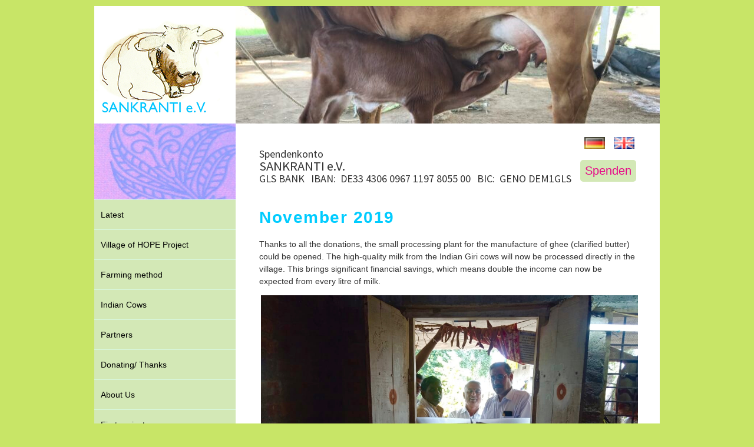

--- FILE ---
content_type: text/html; charset=UTF-8
request_url: https://sankranti.de/en/november-2019-2/
body_size: 39839
content:
<!DOCTYPE html>
<!-- HTML5 -->
<html lang="en-GB">
<head>
	<meta charset="UTF-8">
	<meta name="viewport" content="width=device-width, initial-scale=1.0">
	
	<link rel="shortcut icon" href="https://sankranti.de/wp-content/themes/sankranti/images/favicon.ico" type="image/x-icon; charset=binary" />
	<title> &raquo; November 2019 </title>
    <link href="https://fonts.googleapis.com/css?family=Gochi+Hand" rel="stylesheet"> 
	<link rel="stylesheet" type="text/css" media="all" href="https://sankranti.de/wp-content/themes/sankranti/style.css" />
	<link href="https://fonts.googleapis.com/css?family=Source+Sans+Pro" rel="stylesheet"> 
	<link rel="pingback" href="https://sankranti.de/xmlrpc.php" />
	<meta name='robots' content='max-image-preview:large' />
<link rel="alternate" href="https://sankranti.de/november-2019/" hreflang="de" />
<link rel="alternate" href="https://sankranti.de/en/november-2019-2/" hreflang="en" />
<link rel="alternate" type="application/rss+xml" title="Sankranti &raquo; November 2019 Comments Feed" href="https://sankranti.de/en/november-2019-2/feed/" />
<script type="text/javascript">
/* <![CDATA[ */
window._wpemojiSettings = {"baseUrl":"https:\/\/s.w.org\/images\/core\/emoji\/15.0.3\/72x72\/","ext":".png","svgUrl":"https:\/\/s.w.org\/images\/core\/emoji\/15.0.3\/svg\/","svgExt":".svg","source":{"concatemoji":"https:\/\/sankranti.de\/wp-includes\/js\/wp-emoji-release.min.js?ver=6.6.4"}};
/*! This file is auto-generated */
!function(i,n){var o,s,e;function c(e){try{var t={supportTests:e,timestamp:(new Date).valueOf()};sessionStorage.setItem(o,JSON.stringify(t))}catch(e){}}function p(e,t,n){e.clearRect(0,0,e.canvas.width,e.canvas.height),e.fillText(t,0,0);var t=new Uint32Array(e.getImageData(0,0,e.canvas.width,e.canvas.height).data),r=(e.clearRect(0,0,e.canvas.width,e.canvas.height),e.fillText(n,0,0),new Uint32Array(e.getImageData(0,0,e.canvas.width,e.canvas.height).data));return t.every(function(e,t){return e===r[t]})}function u(e,t,n){switch(t){case"flag":return n(e,"\ud83c\udff3\ufe0f\u200d\u26a7\ufe0f","\ud83c\udff3\ufe0f\u200b\u26a7\ufe0f")?!1:!n(e,"\ud83c\uddfa\ud83c\uddf3","\ud83c\uddfa\u200b\ud83c\uddf3")&&!n(e,"\ud83c\udff4\udb40\udc67\udb40\udc62\udb40\udc65\udb40\udc6e\udb40\udc67\udb40\udc7f","\ud83c\udff4\u200b\udb40\udc67\u200b\udb40\udc62\u200b\udb40\udc65\u200b\udb40\udc6e\u200b\udb40\udc67\u200b\udb40\udc7f");case"emoji":return!n(e,"\ud83d\udc26\u200d\u2b1b","\ud83d\udc26\u200b\u2b1b")}return!1}function f(e,t,n){var r="undefined"!=typeof WorkerGlobalScope&&self instanceof WorkerGlobalScope?new OffscreenCanvas(300,150):i.createElement("canvas"),a=r.getContext("2d",{willReadFrequently:!0}),o=(a.textBaseline="top",a.font="600 32px Arial",{});return e.forEach(function(e){o[e]=t(a,e,n)}),o}function t(e){var t=i.createElement("script");t.src=e,t.defer=!0,i.head.appendChild(t)}"undefined"!=typeof Promise&&(o="wpEmojiSettingsSupports",s=["flag","emoji"],n.supports={everything:!0,everythingExceptFlag:!0},e=new Promise(function(e){i.addEventListener("DOMContentLoaded",e,{once:!0})}),new Promise(function(t){var n=function(){try{var e=JSON.parse(sessionStorage.getItem(o));if("object"==typeof e&&"number"==typeof e.timestamp&&(new Date).valueOf()<e.timestamp+604800&&"object"==typeof e.supportTests)return e.supportTests}catch(e){}return null}();if(!n){if("undefined"!=typeof Worker&&"undefined"!=typeof OffscreenCanvas&&"undefined"!=typeof URL&&URL.createObjectURL&&"undefined"!=typeof Blob)try{var e="postMessage("+f.toString()+"("+[JSON.stringify(s),u.toString(),p.toString()].join(",")+"));",r=new Blob([e],{type:"text/javascript"}),a=new Worker(URL.createObjectURL(r),{name:"wpTestEmojiSupports"});return void(a.onmessage=function(e){c(n=e.data),a.terminate(),t(n)})}catch(e){}c(n=f(s,u,p))}t(n)}).then(function(e){for(var t in e)n.supports[t]=e[t],n.supports.everything=n.supports.everything&&n.supports[t],"flag"!==t&&(n.supports.everythingExceptFlag=n.supports.everythingExceptFlag&&n.supports[t]);n.supports.everythingExceptFlag=n.supports.everythingExceptFlag&&!n.supports.flag,n.DOMReady=!1,n.readyCallback=function(){n.DOMReady=!0}}).then(function(){return e}).then(function(){var e;n.supports.everything||(n.readyCallback(),(e=n.source||{}).concatemoji?t(e.concatemoji):e.wpemoji&&e.twemoji&&(t(e.twemoji),t(e.wpemoji)))}))}((window,document),window._wpemojiSettings);
/* ]]> */
</script>
<link rel='stylesheet' id='colorboxstyle-css' href='https://sankranti.de/wp-content/plugins/link-library/colorbox/colorbox.css?ver=6.6.4' type='text/css' media='all' />
<style id='wp-emoji-styles-inline-css' type='text/css'>

	img.wp-smiley, img.emoji {
		display: inline !important;
		border: none !important;
		box-shadow: none !important;
		height: 1em !important;
		width: 1em !important;
		margin: 0 0.07em !important;
		vertical-align: -0.1em !important;
		background: none !important;
		padding: 0 !important;
	}
</style>
<link rel='stylesheet' id='wp-block-library-css' href='https://sankranti.de/wp-includes/css/dist/block-library/style.min.css?ver=6.6.4' type='text/css' media='all' />
<style id='classic-theme-styles-inline-css' type='text/css'>
/*! This file is auto-generated */
.wp-block-button__link{color:#fff;background-color:#32373c;border-radius:9999px;box-shadow:none;text-decoration:none;padding:calc(.667em + 2px) calc(1.333em + 2px);font-size:1.125em}.wp-block-file__button{background:#32373c;color:#fff;text-decoration:none}
</style>
<style id='global-styles-inline-css' type='text/css'>
:root{--wp--preset--aspect-ratio--square: 1;--wp--preset--aspect-ratio--4-3: 4/3;--wp--preset--aspect-ratio--3-4: 3/4;--wp--preset--aspect-ratio--3-2: 3/2;--wp--preset--aspect-ratio--2-3: 2/3;--wp--preset--aspect-ratio--16-9: 16/9;--wp--preset--aspect-ratio--9-16: 9/16;--wp--preset--color--black: #000000;--wp--preset--color--cyan-bluish-gray: #abb8c3;--wp--preset--color--white: #ffffff;--wp--preset--color--pale-pink: #f78da7;--wp--preset--color--vivid-red: #cf2e2e;--wp--preset--color--luminous-vivid-orange: #ff6900;--wp--preset--color--luminous-vivid-amber: #fcb900;--wp--preset--color--light-green-cyan: #7bdcb5;--wp--preset--color--vivid-green-cyan: #00d084;--wp--preset--color--pale-cyan-blue: #8ed1fc;--wp--preset--color--vivid-cyan-blue: #0693e3;--wp--preset--color--vivid-purple: #9b51e0;--wp--preset--gradient--vivid-cyan-blue-to-vivid-purple: linear-gradient(135deg,rgba(6,147,227,1) 0%,rgb(155,81,224) 100%);--wp--preset--gradient--light-green-cyan-to-vivid-green-cyan: linear-gradient(135deg,rgb(122,220,180) 0%,rgb(0,208,130) 100%);--wp--preset--gradient--luminous-vivid-amber-to-luminous-vivid-orange: linear-gradient(135deg,rgba(252,185,0,1) 0%,rgba(255,105,0,1) 100%);--wp--preset--gradient--luminous-vivid-orange-to-vivid-red: linear-gradient(135deg,rgba(255,105,0,1) 0%,rgb(207,46,46) 100%);--wp--preset--gradient--very-light-gray-to-cyan-bluish-gray: linear-gradient(135deg,rgb(238,238,238) 0%,rgb(169,184,195) 100%);--wp--preset--gradient--cool-to-warm-spectrum: linear-gradient(135deg,rgb(74,234,220) 0%,rgb(151,120,209) 20%,rgb(207,42,186) 40%,rgb(238,44,130) 60%,rgb(251,105,98) 80%,rgb(254,248,76) 100%);--wp--preset--gradient--blush-light-purple: linear-gradient(135deg,rgb(255,206,236) 0%,rgb(152,150,240) 100%);--wp--preset--gradient--blush-bordeaux: linear-gradient(135deg,rgb(254,205,165) 0%,rgb(254,45,45) 50%,rgb(107,0,62) 100%);--wp--preset--gradient--luminous-dusk: linear-gradient(135deg,rgb(255,203,112) 0%,rgb(199,81,192) 50%,rgb(65,88,208) 100%);--wp--preset--gradient--pale-ocean: linear-gradient(135deg,rgb(255,245,203) 0%,rgb(182,227,212) 50%,rgb(51,167,181) 100%);--wp--preset--gradient--electric-grass: linear-gradient(135deg,rgb(202,248,128) 0%,rgb(113,206,126) 100%);--wp--preset--gradient--midnight: linear-gradient(135deg,rgb(2,3,129) 0%,rgb(40,116,252) 100%);--wp--preset--font-size--small: 13px;--wp--preset--font-size--medium: 20px;--wp--preset--font-size--large: 36px;--wp--preset--font-size--x-large: 42px;--wp--preset--spacing--20: 0.44rem;--wp--preset--spacing--30: 0.67rem;--wp--preset--spacing--40: 1rem;--wp--preset--spacing--50: 1.5rem;--wp--preset--spacing--60: 2.25rem;--wp--preset--spacing--70: 3.38rem;--wp--preset--spacing--80: 5.06rem;--wp--preset--shadow--natural: 6px 6px 9px rgba(0, 0, 0, 0.2);--wp--preset--shadow--deep: 12px 12px 50px rgba(0, 0, 0, 0.4);--wp--preset--shadow--sharp: 6px 6px 0px rgba(0, 0, 0, 0.2);--wp--preset--shadow--outlined: 6px 6px 0px -3px rgba(255, 255, 255, 1), 6px 6px rgba(0, 0, 0, 1);--wp--preset--shadow--crisp: 6px 6px 0px rgba(0, 0, 0, 1);}:where(.is-layout-flex){gap: 0.5em;}:where(.is-layout-grid){gap: 0.5em;}body .is-layout-flex{display: flex;}.is-layout-flex{flex-wrap: wrap;align-items: center;}.is-layout-flex > :is(*, div){margin: 0;}body .is-layout-grid{display: grid;}.is-layout-grid > :is(*, div){margin: 0;}:where(.wp-block-columns.is-layout-flex){gap: 2em;}:where(.wp-block-columns.is-layout-grid){gap: 2em;}:where(.wp-block-post-template.is-layout-flex){gap: 1.25em;}:where(.wp-block-post-template.is-layout-grid){gap: 1.25em;}.has-black-color{color: var(--wp--preset--color--black) !important;}.has-cyan-bluish-gray-color{color: var(--wp--preset--color--cyan-bluish-gray) !important;}.has-white-color{color: var(--wp--preset--color--white) !important;}.has-pale-pink-color{color: var(--wp--preset--color--pale-pink) !important;}.has-vivid-red-color{color: var(--wp--preset--color--vivid-red) !important;}.has-luminous-vivid-orange-color{color: var(--wp--preset--color--luminous-vivid-orange) !important;}.has-luminous-vivid-amber-color{color: var(--wp--preset--color--luminous-vivid-amber) !important;}.has-light-green-cyan-color{color: var(--wp--preset--color--light-green-cyan) !important;}.has-vivid-green-cyan-color{color: var(--wp--preset--color--vivid-green-cyan) !important;}.has-pale-cyan-blue-color{color: var(--wp--preset--color--pale-cyan-blue) !important;}.has-vivid-cyan-blue-color{color: var(--wp--preset--color--vivid-cyan-blue) !important;}.has-vivid-purple-color{color: var(--wp--preset--color--vivid-purple) !important;}.has-black-background-color{background-color: var(--wp--preset--color--black) !important;}.has-cyan-bluish-gray-background-color{background-color: var(--wp--preset--color--cyan-bluish-gray) !important;}.has-white-background-color{background-color: var(--wp--preset--color--white) !important;}.has-pale-pink-background-color{background-color: var(--wp--preset--color--pale-pink) !important;}.has-vivid-red-background-color{background-color: var(--wp--preset--color--vivid-red) !important;}.has-luminous-vivid-orange-background-color{background-color: var(--wp--preset--color--luminous-vivid-orange) !important;}.has-luminous-vivid-amber-background-color{background-color: var(--wp--preset--color--luminous-vivid-amber) !important;}.has-light-green-cyan-background-color{background-color: var(--wp--preset--color--light-green-cyan) !important;}.has-vivid-green-cyan-background-color{background-color: var(--wp--preset--color--vivid-green-cyan) !important;}.has-pale-cyan-blue-background-color{background-color: var(--wp--preset--color--pale-cyan-blue) !important;}.has-vivid-cyan-blue-background-color{background-color: var(--wp--preset--color--vivid-cyan-blue) !important;}.has-vivid-purple-background-color{background-color: var(--wp--preset--color--vivid-purple) !important;}.has-black-border-color{border-color: var(--wp--preset--color--black) !important;}.has-cyan-bluish-gray-border-color{border-color: var(--wp--preset--color--cyan-bluish-gray) !important;}.has-white-border-color{border-color: var(--wp--preset--color--white) !important;}.has-pale-pink-border-color{border-color: var(--wp--preset--color--pale-pink) !important;}.has-vivid-red-border-color{border-color: var(--wp--preset--color--vivid-red) !important;}.has-luminous-vivid-orange-border-color{border-color: var(--wp--preset--color--luminous-vivid-orange) !important;}.has-luminous-vivid-amber-border-color{border-color: var(--wp--preset--color--luminous-vivid-amber) !important;}.has-light-green-cyan-border-color{border-color: var(--wp--preset--color--light-green-cyan) !important;}.has-vivid-green-cyan-border-color{border-color: var(--wp--preset--color--vivid-green-cyan) !important;}.has-pale-cyan-blue-border-color{border-color: var(--wp--preset--color--pale-cyan-blue) !important;}.has-vivid-cyan-blue-border-color{border-color: var(--wp--preset--color--vivid-cyan-blue) !important;}.has-vivid-purple-border-color{border-color: var(--wp--preset--color--vivid-purple) !important;}.has-vivid-cyan-blue-to-vivid-purple-gradient-background{background: var(--wp--preset--gradient--vivid-cyan-blue-to-vivid-purple) !important;}.has-light-green-cyan-to-vivid-green-cyan-gradient-background{background: var(--wp--preset--gradient--light-green-cyan-to-vivid-green-cyan) !important;}.has-luminous-vivid-amber-to-luminous-vivid-orange-gradient-background{background: var(--wp--preset--gradient--luminous-vivid-amber-to-luminous-vivid-orange) !important;}.has-luminous-vivid-orange-to-vivid-red-gradient-background{background: var(--wp--preset--gradient--luminous-vivid-orange-to-vivid-red) !important;}.has-very-light-gray-to-cyan-bluish-gray-gradient-background{background: var(--wp--preset--gradient--very-light-gray-to-cyan-bluish-gray) !important;}.has-cool-to-warm-spectrum-gradient-background{background: var(--wp--preset--gradient--cool-to-warm-spectrum) !important;}.has-blush-light-purple-gradient-background{background: var(--wp--preset--gradient--blush-light-purple) !important;}.has-blush-bordeaux-gradient-background{background: var(--wp--preset--gradient--blush-bordeaux) !important;}.has-luminous-dusk-gradient-background{background: var(--wp--preset--gradient--luminous-dusk) !important;}.has-pale-ocean-gradient-background{background: var(--wp--preset--gradient--pale-ocean) !important;}.has-electric-grass-gradient-background{background: var(--wp--preset--gradient--electric-grass) !important;}.has-midnight-gradient-background{background: var(--wp--preset--gradient--midnight) !important;}.has-small-font-size{font-size: var(--wp--preset--font-size--small) !important;}.has-medium-font-size{font-size: var(--wp--preset--font-size--medium) !important;}.has-large-font-size{font-size: var(--wp--preset--font-size--large) !important;}.has-x-large-font-size{font-size: var(--wp--preset--font-size--x-large) !important;}
:where(.wp-block-post-template.is-layout-flex){gap: 1.25em;}:where(.wp-block-post-template.is-layout-grid){gap: 1.25em;}
:where(.wp-block-columns.is-layout-flex){gap: 2em;}:where(.wp-block-columns.is-layout-grid){gap: 2em;}
:root :where(.wp-block-pullquote){font-size: 1.5em;line-height: 1.6;}
</style>
<link rel='stylesheet' id='thumbs_rating_styles-css' href='https://sankranti.de/wp-content/plugins/link-library/upvote-downvote/css/style.css?ver=1.0.0' type='text/css' media='all' />
<link rel='stylesheet' id='eji-style-css' href='https://sankranti.de/wp-content/themes/sankranti/style.css?ver=6.6.4' type='text/css' media='all' />
<link rel='stylesheet' id='bootstrap-style-css' href='https://sankranti.de/wp-content/themes/sankranti/bootstrap/css/bootstrap.css?ver=6.6.4' type='text/css' media='all' />
<link rel='stylesheet' id='sp-dsgvo_twbs4_grid-css' href='https://sankranti.de/wp-content/plugins/shapepress-dsgvo/public/css/bootstrap-grid.min.css?ver=3.1.37' type='text/css' media='all' />
<link rel='stylesheet' id='sp-dsgvo-css' href='https://sankranti.de/wp-content/plugins/shapepress-dsgvo/public/css/sp-dsgvo-public.min.css?ver=3.1.37' type='text/css' media='all' />
<link rel='stylesheet' id='sp-dsgvo_popup-css' href='https://sankranti.de/wp-content/plugins/shapepress-dsgvo/public/css/sp-dsgvo-popup.min.css?ver=3.1.37' type='text/css' media='all' />
<link rel='stylesheet' id='simplebar-css' href='https://sankranti.de/wp-content/plugins/shapepress-dsgvo/public/css/simplebar.min.css?ver=6.6.4' type='text/css' media='all' />
<link rel='stylesheet' id='wp-featherlight-css' href='https://sankranti.de/wp-content/plugins/wp-featherlight/css/wp-featherlight.min.css?ver=1.3.4' type='text/css' media='all' />
<link rel='stylesheet' id='__EPYT__style-css' href='https://sankranti.de/wp-content/plugins/youtube-embed-plus/styles/ytprefs.min.css?ver=14.2.4' type='text/css' media='all' />
<style id='__EPYT__style-inline-css' type='text/css'>

                .epyt-gallery-thumb {
                        width: 33.333%;
                }
                
</style>
<script type="text/javascript" src="https://sankranti.de/wp-includes/js/jquery/jquery.min.js?ver=3.7.1" id="jquery-core-js"></script>
<script type="text/javascript" src="https://sankranti.de/wp-includes/js/jquery/jquery-migrate.min.js?ver=3.4.1" id="jquery-migrate-js"></script>
<script type="text/javascript" src="https://sankranti.de/wp-content/plugins/link-library/colorbox/jquery.colorbox-min.js?ver=1.3.9" id="colorbox-js"></script>
<script type="text/javascript" id="thumbs_rating_scripts-js-extra">
/* <![CDATA[ */
var thumbs_rating_ajax = {"ajax_url":"https:\/\/sankranti.de\/wp-admin\/admin-ajax.php","nonce":"c9fd955990"};
/* ]]> */
</script>
<script type="text/javascript" src="https://sankranti.de/wp-content/plugins/link-library/upvote-downvote/js/general.js?ver=4.0.1" id="thumbs_rating_scripts-js"></script>
<script type="text/javascript" src="https://sankranti.de/wp-content/themes/sankranti/bootstrap/js/bootstrap.min.js?ver=1.0" id="bootstrap-js-js"></script>
<script type="text/javascript" id="sp-dsgvo-js-extra">
/* <![CDATA[ */
var spDsgvoGeneralConfig = {"ajaxUrl":"https:\/\/sankranti.de\/wp-admin\/admin-ajax.php","wpJsonUrl":"https:\/\/sankranti.de\/wp-json\/legalweb\/v1\/","cookieName":"sp_dsgvo_cookie_settings","cookieVersion":"0","cookieLifeTime":"86400","cookieLifeTimeDismiss":"86400","locale":"en_EN","privacyPolicyPageId":"0","privacyPolicyPageUrl":"https:\/\/sankranti.de\/en\/november-2019-2\/","imprintPageId":"0","imprintPageUrl":"https:\/\/sankranti.de\/en\/november-2019-2\/","showNoticeOnClose":"0","initialDisplayType":"none","allIntegrationSlugs":[],"noticeHideEffect":"none","noticeOnScroll":"","noticeOnScrollOffset":"100","currentPageId":"2455","forceCookieInfo":"0","clientSideBlocking":"0"};
var spDsgvoIntegrationConfig = [];
/* ]]> */
</script>
<script type="text/javascript" src="https://sankranti.de/wp-content/plugins/shapepress-dsgvo/public/js/sp-dsgvo-public.min.js?ver=3.1.37" id="sp-dsgvo-js"></script>
<script type="text/javascript" id="__ytprefs__-js-extra">
/* <![CDATA[ */
var _EPYT_ = {"ajaxurl":"https:\/\/sankranti.de\/wp-admin\/admin-ajax.php","security":"39c32c8d1e","gallery_scrolloffset":"20","eppathtoscripts":"https:\/\/sankranti.de\/wp-content\/plugins\/youtube-embed-plus\/scripts\/","eppath":"https:\/\/sankranti.de\/wp-content\/plugins\/youtube-embed-plus\/","epresponsiveselector":"[\"iframe.__youtube_prefs_widget__\"]","epdovol":"1","version":"14.2.4","evselector":"iframe.__youtube_prefs__[src], iframe[src*=\"youtube.com\/embed\/\"], iframe[src*=\"youtube-nocookie.com\/embed\/\"]","ajax_compat":"","maxres_facade":"eager","ytapi_load":"light","pause_others":"","stopMobileBuffer":"1","facade_mode":"","not_live_on_channel":""};
/* ]]> */
</script>
<script type="text/javascript" src="https://sankranti.de/wp-content/plugins/youtube-embed-plus/scripts/ytprefs.min.js?ver=14.2.4" id="__ytprefs__-js"></script>
<link rel="https://api.w.org/" href="https://sankranti.de/wp-json/" /><link rel="alternate" title="JSON" type="application/json" href="https://sankranti.de/wp-json/wp/v2/posts/2455" /><link rel="EditURI" type="application/rsd+xml" title="RSD" href="https://sankranti.de/xmlrpc.php?rsd" />
<meta name="generator" content="WordPress 6.6.4" />
<link rel="canonical" href="https://sankranti.de/en/november-2019-2/" />
<link rel='shortlink' href='https://sankranti.de/?p=2455' />
<link rel="alternate" title="oEmbed (JSON)" type="application/json+oembed" href="https://sankranti.de/wp-json/oembed/1.0/embed?url=https%3A%2F%2Fsankranti.de%2Fen%2Fnovember-2019-2%2F&#038;lang=en" />
<link rel="alternate" title="oEmbed (XML)" type="text/xml+oembed" href="https://sankranti.de/wp-json/oembed/1.0/embed?url=https%3A%2F%2Fsankranti.de%2Fen%2Fnovember-2019-2%2F&#038;format=xml&#038;lang=en" />
<style id='LinkLibraryStyle' type='text/css'>
.linklistcatname { font-size: 130%; font-weight: bold; } .LinkLibraryCat { margin: 30px 0px; } .LinkLibraryCat ul{ list-style: none; } .LinkLibraryCat ul li a{ line-height: 3em !important; }</style>
<style type="text/css">.recentcomments a{display:inline !important;padding:0 !important;margin:0 !important;}</style><style>
    .sp-dsgvo-blocked-embedding-placeholder
    {
        color: #313334;
                    background: linear-gradient(90deg, #e3ffe7 0%, #d9e7ff 100%);            }

    a.sp-dsgvo-blocked-embedding-button-enable,
    a.sp-dsgvo-blocked-embedding-button-enable:hover,
    a.sp-dsgvo-blocked-embedding-button-enable:active {
        color: #313334;
        border-color: #313334;
        border-width: 2px;
    }

            .wp-embed-aspect-16-9 .sp-dsgvo-blocked-embedding-placeholder,
        .vc_video-aspect-ratio-169 .sp-dsgvo-blocked-embedding-placeholder,
        .elementor-aspect-ratio-169 .sp-dsgvo-blocked-embedding-placeholder{
            margin-top: -56.25%; /*16:9*/
        }

        .wp-embed-aspect-4-3 .sp-dsgvo-blocked-embedding-placeholder,
        .vc_video-aspect-ratio-43 .sp-dsgvo-blocked-embedding-placeholder,
        .elementor-aspect-ratio-43 .sp-dsgvo-blocked-embedding-placeholder{
            margin-top: -75%;
        }

        .wp-embed-aspect-3-2 .sp-dsgvo-blocked-embedding-placeholder,
        .vc_video-aspect-ratio-32 .sp-dsgvo-blocked-embedding-placeholder,
        .elementor-aspect-ratio-32 .sp-dsgvo-blocked-embedding-placeholder{
            margin-top: -66.66%;
        }
    </style>
            <style>
                /* latin */
                @font-face {
                    font-family: 'Roboto';
                    font-style: italic;
                    font-weight: 300;
                    src: local('Roboto Light Italic'),
                    local('Roboto-LightItalic'),
                    url(https://sankranti.de/wp-content/plugins/shapepress-dsgvo/public/css/fonts/roboto/Roboto-LightItalic-webfont.woff) format('woff');
                    font-display: swap;

                }

                /* latin */
                @font-face {
                    font-family: 'Roboto';
                    font-style: italic;
                    font-weight: 400;
                    src: local('Roboto Italic'),
                    local('Roboto-Italic'),
                    url(https://sankranti.de/wp-content/plugins/shapepress-dsgvo/public/css/fonts/roboto/Roboto-Italic-webfont.woff) format('woff');
                    font-display: swap;
                }

                /* latin */
                @font-face {
                    font-family: 'Roboto';
                    font-style: italic;
                    font-weight: 700;
                    src: local('Roboto Bold Italic'),
                    local('Roboto-BoldItalic'),
                    url(https://sankranti.de/wp-content/plugins/shapepress-dsgvo/public/css/fonts/roboto/Roboto-BoldItalic-webfont.woff) format('woff');
                    font-display: swap;
                }

                /* latin */
                @font-face {
                    font-family: 'Roboto';
                    font-style: italic;
                    font-weight: 900;
                    src: local('Roboto Black Italic'),
                    local('Roboto-BlackItalic'),
                    url(https://sankranti.de/wp-content/plugins/shapepress-dsgvo/public/css/fonts/roboto/Roboto-BlackItalic-webfont.woff) format('woff');
                    font-display: swap;
                }

                /* latin */
                @font-face {
                    font-family: 'Roboto';
                    font-style: normal;
                    font-weight: 300;
                    src: local('Roboto Light'),
                    local('Roboto-Light'),
                    url(https://sankranti.de/wp-content/plugins/shapepress-dsgvo/public/css/fonts/roboto/Roboto-Light-webfont.woff) format('woff');
                    font-display: swap;
                }

                /* latin */
                @font-face {
                    font-family: 'Roboto';
                    font-style: normal;
                    font-weight: 400;
                    src: local('Roboto Regular'),
                    local('Roboto-Regular'),
                    url(https://sankranti.de/wp-content/plugins/shapepress-dsgvo/public/css/fonts/roboto/Roboto-Regular-webfont.woff) format('woff');
                    font-display: swap;
                }

                /* latin */
                @font-face {
                    font-family: 'Roboto';
                    font-style: normal;
                    font-weight: 700;
                    src: local('Roboto Bold'),
                    local('Roboto-Bold'),
                    url(https://sankranti.de/wp-content/plugins/shapepress-dsgvo/public/css/fonts/roboto/Roboto-Bold-webfont.woff) format('woff');
                    font-display: swap;
                }

                /* latin */
                @font-face {
                    font-family: 'Roboto';
                    font-style: normal;
                    font-weight: 900;
                    src: local('Roboto Black'),
                    local('Roboto-Black'),
                    url(https://sankranti.de/wp-content/plugins/shapepress-dsgvo/public/css/fonts/roboto/Roboto-Black-webfont.woff) format('woff');
                    font-display: swap;
                }
            </style>
            		<style type="text/css" id="wp-custom-css">
			/*
Füge deinen eigenen CSS-Code nach diesem Kommentar hinter dem abschließenden Schrägstrich ein. 

Klicke auf das Hilfe-Symbol oben, um mehr zu erfahren.
*/
ul.languages {
	display: inline;
	float: left;
}
li.lang-item {
	display: inline;
	float: left;	
	margin-left: 0.5em;
}
#logo, 
#logo img, #kopfbildcontainer {
	padding:0px !important;
	margin: 0px !important;
}
.gallery-item {
	text-align: left !important;
}
.gallery-caption{
	padding-left:15px;
}
body.category article{
	margin-bottom: 10px;
	clear: both;
}
.lang-item  img {
	width: 35px !important;
	height: 20px !important;
}
.lang-item  img:hover {
	width: 45px !important;
	height: 28px !important;
}
.bvb-languages {
	height: 40px;
	float: right
}
#maincontent .bvb-container .bvb a { font-size: 110%; }
	

#maincontent a.spendenbutton {
	display: block;
	float: right;
	padding:8px;
	/* border: 1px solid grey; */
	border-radius: 5px;
	font-size: 140%;
	background-color: #d3e8b6;
	margin-left:15px;
	text-decoration:none !important;
}
#maincontent a.spendenbutton:hover {
	background-color:rgb(230, 8, 136);
	color: #d3e8b6 !important;
}


@media (max-width:1260px) {
	div.bvb{
		font-size: 18px;
	}
}

#xs-menu .navbar-nav> li > a {
	line-height: 40px;
	padding: 10px;
}

#donation_buttons table {
	margin: auto
}
.schmale-spalte {
	padding: 0px 60px;
}
.schmale-spalte-2 {
	padding: 0px 30px;
}		</style>
			<script type="text/javascript">
		var verband = false;
		var rootdir = 'https://sankranti.de/wp-content/themes/sankranti';
	</script>
 
	<style type="text/css">
	#wpadminbar {display: none;}
	</style>

</head>
<body class="post-template-default single single-post postid-2455 single-format-standard wp-featherlight-captions" >
	<div id="main-content" class="container">
	
	
		<header>
			<div class="row  bg-logo">
				<div id="logo" class="col-lg-3 col-md-3 col-sm-3 col-xs-6">
					<a href="https://sankranti.de/en/home">
						<img src="https://sankranti.de/wp-content/themes/sankranti/images/Logo.jpg" 
						         class="pull-left img-responsive" alt="Sankranti">					</a>  
				</div>
				<div id="kopfbildcontainer" class="col-lg-9 col-md-9 col-sm-9 col-xs-12">
										<img  id="kopfgrafik" src="https://sankranti.de/wp-content/uploads/cropped-IMG_1644-scaled-e1732827051617.jpg" height="200" width="720" alt="" />
						<!-- img id="kopfgrafik" src="https://sankranti.de/wp-content/themes/sankranti/images/home.jpg"  alt="Sankranti e.V." / -->
								</div>
			</div>
			<div class="row hidden-lg hidden-sm hidden-md" style="min-height: 0px;">
				<nav class="navbar navbar-default hidden-lg hidden-sm hidden-md" role="navigation">
					<div class="container-fluid">
						<div class="navbar-header">
							<button type="button" class="navbar-toggle" data-toggle="collapse" data-target="#xs-menu">
								<span class="sr-only">Toggle navigation</span>
								<span class="icon-bar"></span>
								<span class="icon-bar"></span>
								<span class="icon-bar"></span>
							</button>
						 </div>
						<div id="xs-menu" class="collapse navbar-collapse">
						  <ul id="menu-smartphone-englisch" class="navbar-nav"><li id="menu-item-1791" class="menu-item menu-item-type-taxonomy menu-item-object-category current-post-ancestor current-menu-parent current-post-parent menu-item-1791"><a href="https://sankranti.de/en/blog/latest/">Latest</a></li>
<li id="menu-item-1784" class="menu-item menu-item-type-post_type menu-item-object-page menu-item-1784"><a href="https://sankranti.de/en/village-of-hope-2/">Village of HOPE Project</a></li>
<li id="menu-item-1783" class="menu-item menu-item-type-post_type menu-item-object-page menu-item-1783"><a href="https://sankranti.de/en/farming-method/">Farming method</a></li>
<li id="menu-item-2652" class="menu-item menu-item-type-post_type menu-item-object-page menu-item-2652"><a href="https://sankranti.de/indische-kuehe/">Indische Kühe</a></li>
<li id="menu-item-1788" class="menu-item menu-item-type-post_type menu-item-object-page menu-item-1788"><a href="https://sankranti.de/en/partners/">Partners</a></li>
<li id="menu-item-1787" class="menu-item menu-item-type-post_type menu-item-object-page menu-item-1787"><a href="https://sankranti.de/en/donate/">Donating/  Thanks</a></li>
<li id="menu-item-1786" class="menu-item menu-item-type-post_type menu-item-object-page menu-item-1786"><a href="https://sankranti.de/en/contact-legal-information/">About Us</a></li>
<li id="menu-item-1790" class="menu-item menu-item-type-taxonomy menu-item-object-category menu-item-1790"><a href="https://sankranti.de/en/blog/travel-blog/">First projects</a></li>
<li id="menu-item-1785" class="menu-item menu-item-type-post_type menu-item-object-page menu-item-1785"><a href="https://sankranti.de/en/links-2/">Links</a></li>
</ul>						</div>
					</div>
				</nav>
				<div class="navbar pull-right col-lg-12 col-md-12 col-sm-12 hidden-xs" id="top-menu" style="width: 90%; margin-left: 10px; ">
					  				</div>
			</div>
		</header>
            
    <!-- End Header. Begin Template Content -->
	<div id="main-row" class="row giraffe">

		<div id="sidebar-left" class="col-lg-3 col-md-3 col-sm-3 hidden-xs">
							<div class="paisley">
					<img class="paisley-pink" src="https://sankranti.de/wp-content/themes/sankranti/images/Paisley-pink.jpg">
				</div>
				<div class="navbar-stacked" id="hauptmenu">
				  <ul id="menu-hauptmenu-englisch" class="nav navbar-nav"><li id="menu-item-2920" class="menu-item menu-item-type-taxonomy menu-item-object-category current-post-ancestor current-menu-parent current-post-parent menu-item-2920"><a href="https://sankranti.de/en/blog/latest/">Latest</a></li>
<li id="menu-item-1066" class="menu-item menu-item-type-post_type menu-item-object-page menu-item-1066"><a href="https://sankranti.de/en/village-of-hope-2/">Village of HOPE Project</a></li>
<li id="menu-item-1067" class="menu-item menu-item-type-post_type menu-item-object-page menu-item-1067"><a href="https://sankranti.de/en/farming-method/">Farming method</a></li>
<li id="menu-item-2648" class="menu-item menu-item-type-post_type menu-item-object-page menu-item-2648"><a href="https://sankranti.de/indische-kuehe/">Indian Cows</a></li>
<li id="menu-item-780" class="menu-item menu-item-type-post_type menu-item-object-page menu-item-780"><a href="https://sankranti.de/en/partners/">Partners</a></li>
<li id="menu-item-778" class="menu-item menu-item-type-post_type menu-item-object-page menu-item-778"><a href="https://sankranti.de/en/donate/">Donating/  Thanks</a></li>
<li id="menu-item-777" class="menu-item menu-item-type-post_type menu-item-object-page menu-item-777"><a href="https://sankranti.de/en/contact-legal-information/">About Us</a></li>
<li id="menu-item-784" class="menu-item menu-item-type-taxonomy menu-item-object-category menu-item-784"><a href="https://sankranti.de/en/blog/travel-blog/">First projects</a></li>
<li id="menu-item-776" class="menu-item menu-item-type-post_type menu-item-object-page menu-item-776"><a href="https://sankranti.de/en/links-2/">Links</a></li>
</ul>				</div><!-- /.navbar-collapse -->
				
		</div>
		<div id="maincontent" class="col-lg-9 col-md-9 col-sm-9 col-xs-12">
			<div class="bvb-container">
				<div class="bvb bvb-right bvb-languages">
				<ul id="menu-language-menu" class="languages"><li id="menu-item-772-de" class="lang-item lang-item-23 lang-item-de lang-item-first menu-item menu-item-type-custom menu-item-object-custom menu-item-772-de"><a href="https://sankranti.de/november-2019/" hreflang="de-DE" lang="de-DE"><img src="[data-uri]" alt="Deutsch" width="16" height="11" style="width: 16px; height: 11px;" /></a></li>
<li id="menu-item-772-en" class="lang-item lang-item-26 lang-item-en current-lang menu-item menu-item-type-custom menu-item-object-custom menu-item-772-en"><a href="https://sankranti.de/en/november-2019-2/" hreflang="en-GB" lang="en-GB"><img src="[data-uri]" alt="English" width="16" height="11" style="width: 16px; height: 11px;" /></a></li>
</ul>					<!--a href="spenden/">Ich spende sofort ></a --></div><br />

				<div class="bvb bvb-left" >Spendenkonto</div><br />
				<div class="bvb bvb-left" style="font-size: 160%">SANKRANTI e.V.</div> <a href=/en/donate/ class="spendenbutton">Spenden</a><br />
				<div class="bvb bvb-left" >GLS BANK</div>
				<div class="bvb bvb-right">BIC:&nbsp;&nbsp;GENO DEM1GLS</div>
				<div class="bvb iban" >IBAN:&nbsp;&nbsp;DE33 4306 0967 1197 8055 00</div><br />
			</div>
		
<article id="post-2455" class="post-2455 post type-post status-publish format-standard hentry category-latest">
	<header class="entry-header">
		<header class="entry-header"><h1 class="entry-title">November 2019</h1></header><!-- .entry-header -->	</header><!-- .entry-header -->
	<div class="entry-content">
		<p>Thanks to all the donations, the small processing plant for the manufacture of ghee (clarified butter) could be opened. The high-quality milk from the Indian Giri cows will now be processed directly in the village. This brings significant financial savings, which means double the income can now be expected from every litre of milk.</p>
<div id="attachment_2330" style="width: 1050px" class="wp-caption alignleft"><img fetchpriority="high" decoding="async" aria-describedby="caption-attachment-2330" class="size-full wp-image-2330" src="https://sankranti.de/wp-content/uploads/PHOTO-2019-10-19-09-52-12.jpg" alt="" width="1040" height="780" srcset="https://sankranti.de/wp-content/uploads/PHOTO-2019-10-19-09-52-12.jpg 1040w, https://sankranti.de/wp-content/uploads/PHOTO-2019-10-19-09-52-12-300x225.jpg 300w, https://sankranti.de/wp-content/uploads/PHOTO-2019-10-19-09-52-12-768x576.jpg 768w, https://sankranti.de/wp-content/uploads/PHOTO-2019-10-19-09-52-12-1024x768.jpg 1024w, https://sankranti.de/wp-content/uploads/PHOTO-2019-10-19-09-52-12-267x200.jpg 267w, https://sankranti.de/wp-content/uploads/PHOTO-2019-10-19-09-52-12-100x75.jpg 100w" sizes="(max-width: 1040px) 100vw, 1040px" /><p id="caption-attachment-2330" class="wp-caption-text">Feierliche Eröffnung der neuen Ghee (Butterschmalz) Produktionsstätte/ Ceremonial opening of the new ghee (clarified butter) processing plant</p></div>
<p>&nbsp;</p>

	</div><!-- .entry-content -->
</article><!-- #post-## -->
		</div><!-- middle col -->
	</div><!-- row -->


	
	<script type="text/javascript" src="https://sankranti.de/wp-content/plugins/page-links-to/dist/new-tab.js?ver=3.3.7" id="page-links-to-js"></script>
<script type="text/javascript" src="https://sankranti.de/wp-content/plugins/shapepress-dsgvo/public/js/simplebar.min.js" id="simplebar-js"></script>
<script type="text/javascript" src="https://sankranti.de/wp-content/plugins/wp-featherlight/js/wpFeatherlight.pkgd.min.js?ver=1.3.4" id="wp-featherlight-js"></script>
<script type="text/javascript" src="https://sankranti.de/wp-content/plugins/youtube-embed-plus/scripts/fitvids.min.js?ver=14.2.4" id="__ytprefsfitvids__-js"></script>
        <!--noptimize-->
        <div id="cookie-notice" role="banner"
            	class="sp-dsgvo lwb-d-flex cn-bottom cookie-style-00  "
            	style="background-color: #333333;
            	       color: #ffffff;
            	       height: auto;">
	        <div class="cookie-notice-container container-fluid lwb-d-md-flex justify-content-md-center align-items-md-center">

                

                
                
                    
                    
                    <span id="cn-notice-text" class=""
                        style="font-size:13px">To change your privacy setting, e.g. granting or withdrawing consent, click here:                    </span>

                
                
                    <a href="#" id="cn-btn-settings"
                        class="cn-set-cookie button button-default "
                        style="background-color: #009ecb;
                           color: #ffffff;
                           border-color: #F3F3F3;
                           border-width: 1px">

                        Settings                    </a>

                
            </div> <!-- class="cookie-notice-container" -->
        </div> <!--id="cookie-notice" -->
        <!--/noptimize-->


<script type="text/javascript">

		function UnCryptMailto( s )
		{
			var n = 0;
			var r = "";
			for( var i = 0; i < s.length; i++) {
				n = s.charCodeAt( i );
				if( n >= 8364 ) 
					n = 128;
				r += String.fromCharCode( n - 1 );
			}
			return r;
		}

		function linkTo_UnCryptMailto( s )
		{
			location.href='mailto:'+UnCryptMailto( s );
		}					
					
	</script>
</body>
</html>	

	







--- FILE ---
content_type: text/css
request_url: https://sankranti.de/wp-content/themes/sankranti/style.css
body_size: 10880
content:
/*
Theme Name: Sankranti
Description: Template für Sankranti
Version: 1.0
Author: bcgberlin
Author URI: http://www.bgcberlin.de
*/
html,body {
	height:100%;
}
@font-face {
font-family: 'Chalkduster';
   src: url('fonts/Chalkduster.eot');
   src: local('fonts/Chalkduster'),
         url('fonts/Chalkduster.ttf') format('truetype'),
         url('fonts/Chalkduster.woff') format('woff');
}
body {
    -moz-box-sizing: border-box;
	/* font-family: 'Open Sans', sans-serif !important; */
	font-family: "Helvetica Neue", Helvetica, Arial, sans-serif !important;
	line-height: 1.5em !important;
	color: rgb( 77, 77, 77);	/* 70 % schwarz */
	background-color: #c8e567 !important;
}
@media (max-width: 321px) {
	body {
		font-size: 12px !important;
	}
}
/* --------------------- Formatierungen der Header ------------------ */
h1, h2, h3, h4, h5, h6 {
	clear: both;
	font-weight: bold !important;
}
h1{
 	font-size: 2.0em !important;
	font-style: normal;
	color: #00ccff;
	margin-bottom: 20px !important;
	margin-top: 15px !important;
	letter-spacing: 1.5px;
}
h2, .h2{
	font-size: 1.5em !important;
	margin-bottom: 4px;
}

h3{
	font-size: 1.3em !important;
	margin-bottom: 3px;
}
h4, h5, h6{
	font-size: 1.2em !important;
	margin-bottom: 5px !important;
	margin-top:20px !important;
}

/* --------------------- Formate ------------------------------------ */
.chalkduster {
	font-family: 'Chalkduster' !important;
}
.blau {
	color:  blue !important;
}
.pink {
	color:  #e60888 !important;
}
/* ---------------------- Floats für Bilder ------------------------- */
.alignleft {
	float: left;
}
.aligncenter {
	margin: 0px auto !important;
}
.alignright {
	float: right;
}

/* ------------------------------------------------------------------ */
address {
        font-size: 70%;
}
small {
	line-height: 1em;
}
.untertitel {
	font-style: italic;
	font-size: 85%;
	line-height: 1.3;
	clear: both;
}
article {
	padding-left:0px;
	padding-top: 5px;
}

blockquote {
	border-left: 0px solid white;
}
blockquote p {
	font-size: 1em;
}
.bg-logo {
	background-color: white;
	min-width: 100%;
}
img.abstand-oben {
	margin-top: 25px !important;
}
.spenden  a{
	background-color: #edadfa !important;
}
/* Bilderrrahmen und Bildunterschriften */
.wp-caption {
	margin: 0px 27px 0px 0px;
	line-height: 15px;
	max-width: 100%;
	height:	auto;
}
.wp-caption-text {
	font-size: 80%;
	font-style italic;
	color: black !important;
	background-color: white !important;
}
img {
	max-width: 100% !important;
	height: auto;
}
.bankverbindung {
	margin-bottom: 30px;
}
/* ------------------ Header ----------------------------------*/
#kopfbildcontainer {
	padding: 0px 0px 0px 0px;
	margin-left: 4px;
}
#kopfgrafik, .attachment-kopfgrafik {
	width: 100%;
	overflow: hidden;
	margin: 0px !important;
}
#logo {
	padding: 2px;
	margin: -2px;
	max-width: 100%;
}
/* ------------------ Contentbereiche -------------------------*/
#main-content { /* Alles  */
	margin-top: 10px;
	}
#main-content {
	margin: 10px auto;
	max-width: 960px;

	padding: 0px 0px 71px 0px !important;
}
.row {
    margin: 0px !important;
    }
#total-content, #main-row {
	position: relative;
/*	height: auto !important;
	padding: 0px 10px 40px 10px;
	* */
}
#maincontent {  /* Hier kommt der Seitencontent rein */
	background-color: white;
	min-height: 500px;
	}
#main-row {
	margin-bottom: 0px;
	background-color: #fbfce4;
}
#footer {
	margin-top: 50px;
	padding: 20px 20px;
	min-width: 100%;
	position: absolute;
	bottom: 0px;
}
ul.sidebar  {
	list-style: none;
	padding: 0px;
}
.widget_sp_image-description {
	background-color: #d28e00;
	color: white;
	padding: 2px;
	text-align:right;
}
.widget_sp_image-description p {
	margin: 0px !important;
	padding-right: 7px;
}
li.widget {
	margin-bottom: 60px;
}
@media (min-width: 600px) and (max-width: 991px){
	li.widget {
		width: 48%;
		float: left;
		margin-left: 10px;
	}
}

h2.widgettitle {
	text-transform: uppercase;
	background-color: #d1501a;
	color: white;
	padding: 7px;
	text-align: center;
	margin-top: 0px;
}
h2.widgettitle {
	width: 100%;
}
.widget_sp_image > img {
	width: 100% !important;
	height: auto !important;
}
.widget_text p {
	margin: 0px !important;
	text-align: right;
	padding-right: 0px;
	font-size: 12px;
	line-height: 15px;
}
#wp-submit {
	padding: 5px;
	text-transform: uppercase;
	background-color: #d1501A;
	color: white;
}
h1:first {
	margin-top: 24px;

}
div.entry-content :not(h1)>p {
	margin-top: 16px;
}
#maincontent a {
	color: #e60888 !important;
	/* color: #8f18ab !important; */
	text-decoration: underline !important;
}
a:hover {
	text-decoration: none !important;
}


/* Die linke Menüleiste nur für ~~~~~~Desktops~~~~~~~~~ */
@media (min-width: 768px) {
	#sidebar-left {
		position: absolute;
	}
	#maincontent {  /* Hier kommt der Seitencontent rein */
		margin-left: 25%;
		padding: 0px 40px 90px 40px;
	}
}
@media (max-width: 767px) {
	#kopfbildcontainer {
		margin-left: 0px !important;
	}
}
@media (min-width: 1260px) { /*870px */
	.bvb {
		font-size: 130%;
	}
	.bvb-container {
		text-align: center;
		display: table;
	}
	.bvb-left {
		float: left;
	}
	.bvb-right {
		float: right;
	}

}
@media (max-width: 1260px) {
	div.bvb {
		clear: both;
	}
	br {
		height: 0px;
	}
}
@media (max-width: 768px) {
	div.bvb {
		/* display: block !important;   bgcberlin 8.7.21 */
		clear: both;
	}
}

/* ------------------ Die Bankverbindung -----------------------------*/
div.bvb-container {
	width: 100%;
	padding: 20px 0px 19px 0px;
}
div.bvb {
	display: inline;
	font-family: 'Source Sans Pro', sans-serif;
}
#maincontent .bvb-container .bvb a {
	color: #e60888 !important;
	font-size: 80%;
	text-decoration: none !important;
}

.iban {
	white-space: nowrap;
}
/* ------------------ Die Navigation ---------------------------------*/
#sidebar-left {
	height: 100%;
  display: table;
  padding: 0px;
     background-image: url("images/Paisley-gelb.jpg");
     background-size: 100% auto;

    background-repeat: repeat;
}

img.paisley-pink {
	width: 100%;
	margin: 0px;
}
#hauptmenu >.navbar-nav > li {
    float: none !important;
}

.navbar-toggle .icon-bar {
	background-color: rgb( 77, 77, 77);
}
.navbar-toggle {
	display: block;
	background-color: lightgrey;
}
#menu-primary	 {
	float: right;
}
.menu-item {
	list-style: none;
	padding: 0px;
}
.menu-item-has-children {
	padding: 0px;
}
/* ------------------------------------------------------------------- */
/*     das Hauptmenu                                                   */
/* ------------------------------------------------------------------- */
#hauptmenu {
	padding-top:0px;
}
#hauptmenu .navbar-nav > li > a,
#hauptmenu ul.sub-menu > li >a,
ul#menu-smartphone li,
ul#menu-smartphone li >a,
ul.sub-menu > li,
ul.sub-menu
{
	float: none !important;
	text-align: left;
	background-color: #d3e8b6 /* #e1d855 */;
	margin-bottom: 1px;
	padding-left: 11px;
	width: 100%;
	color: black !important;
	font-weight: 500;

}
ul.sub-menu
{
	background-color: #fbfce4;
	margin-left: -15px;
}
ul.sub-menu a {
	padding: 5px 0px 5px 40px;
}


.navbar-nav {
	margin-left: 0px !important;
	width:100%;
	background-color: #d9f9e2 !important;
	padding-top: 1px;  /* Oben auch noch einen türkisen Rand */
}
.navbar-nav > li > a{
	/*font-family: 'Open Sans Condensed', sans-serif;*/
	font-size: 1.0em;
	font-weight: normal;
	/* color: rgb( 20%, 20%, 20%) !important; */
}
.current-menu-item > a {
	color: #492d11 !important;
	font-weight: bold;
}
.nav > li > a:hover, .nav > li > a:focus,
/* .current-menu-item > a, */
.current-menu-item > ul.sub-menu >a,
.current-menu-parent > ul.sub-menu > li
{
    text-decoration: none !important;
    background-color: #fff59d !important;  /* Knallgelb #fbf906 */
    /* color: #d1501a !important; */
}
.current-menu-item > a {
    background-color: #edadfa  !important;  /* Knallgelb #fbf906*/
}
/* ---------------------- TOP   Menu -------------------------------- */
ul#menu-topmenu {
	padding: 10px;
	float: right;
}

#top-menu  .navbar-nav > li  { /* das div drum rum */
	float: right;
	text-align: right;
	display: inline;
}
#top-menu .navbar-nav > li > a{
	padding: 5px 0px 5px 30px;

}
#top-menu{
	margin-bottom: 0px !important;
}
/* ----------------- Smartphone Menu -------------------------------- */
ul#menu-smartphone {
	list-style: none;
	padding: 1px;
}
ul#menu-smartphone  li {
	width: 100%;
	float: left;
	min-width: 169px;
}
ul#menu-smartphone li a {
	padding: 3px 15px;
}

/* ------------------  Login Form          ---------------------------------*/
p.login-username label,
p.login-password label {
	width: 9em;
}

/* ------------------ Die Events ---------------------------------*/

span.em-pagination {
	background-color: #d28e00;
	padding: 5px;
}
span.em-pagination a {
	color: white;
	font-weight: bold;
}
th.event-time, th.event-description {
	background-color: #d28e00;
	color: white;
	border:1px solid white;
	padding: 5px 10px;
}
td.events-line  hr {	margin:0px; }


.events-table  td {
	border-bottom: 1px solid #d28e00;
	padding: 5px 10px !important;
	line-height: 1.4em;
}
.page-numbers {
	padding: 0px 15px;
}
div.css-search div.em-search-main .em-search-submit {
	background: rgba(0, 85, 160, 0.6 ) no-repeat right top !important;
}
div.css-search input.em-search-text {
	width: 88%;
}
ul.event-categories  {
	list-style: none;
	padding: 0px;
}

#searchform,  #searchform div {
	display: inline;
}
/* Events in den Widgets: */
div.eventtitle {
	width: 100%;
	background-color: #d28e00 !important;
	color: white;
	text-align: right;
	margin-top: 20px;
	padding: 7px;
	margin-bottom: 7px;
	font-weight: bold;
	line-height: 1.36em;
}
li.widget_em_widget ul{
	list-style: none;
	padding-left: 0px !important;
	margin-left: 0px !important;
}
div.eventdata {
	background-color: #59452a;
	color: white;
	margin-top: 0px;
	margin-bottom: 14px;
	text-align: right;
	padding-right: 7px;
	line-height: 1.36em;

}
div.eventdatum {
	font-weight: bold;
	padding: 7px 0px 0px;
}
div.eventdata a {
	color: white !important;
}
div.textwidget h1,
div.textwidget h2 {
	margin-top: 10px;
}
/* ----------------------------------- Frontpage -------------- */
.insert-page {
	display: inline;
	float: left;
	width: 50%;
	padding-right: 20px;
}
td {
	vertical-align: top;
}
.em-location-map, .em-locations-map { width: 100% !important; height: 300px !important; }
iframe.aktuell {
	width: 100%;
	height: 170px;
}
/* Bilder im Text mit Untertiteln */
.wp-caption {
	text-align: center;
}
.wp-caption-text {
	background-color: #d28e00;
	color: white;
	margin: 0px 5px !important;
}
.wp-caption.alignright {
	margin-left: 20px;
}
.alignright {
	float: right;
}
.braun {
	color: #59452a;
}
.gruen  {
	color: #05d802;
}
.fundstelle {
	color: rgb(210, 142, 0);
}
ul.fundstellenliste {
	list-style: none;
	text-indent: -2em;
}
.form-control:focus {
    border-color: rgb(210, 142, 0) !important;
    outline: 0px none;
    box-shadow: 0px 1px 1px rgba(0, 0, 0, 0.075) inset, 0px 0px 8px rgba(210, 142, 0, 0.6) !important;
}
.form-control {
	width: auto !important;
	}
img {
	margin: 3px;
	}


--- FILE ---
content_type: text/css
request_url: https://sankranti.de/wp-content/themes/sankranti/style.css?ver=6.6.4
body_size: 10822
content:
/*
Theme Name: Sankranti
Description: Template für Sankranti
Version: 1.0
Author: bcgberlin
Author URI: http://www.bgcberlin.de
*/
html,body {
	height:100%;
}
@font-face {
font-family: 'Chalkduster';
   src: url('fonts/Chalkduster.eot');
   src: local('fonts/Chalkduster'),
         url('fonts/Chalkduster.ttf') format('truetype'),
         url('fonts/Chalkduster.woff') format('woff');
}
body {
    -moz-box-sizing: border-box;
	/* font-family: 'Open Sans', sans-serif !important; */
	font-family: "Helvetica Neue", Helvetica, Arial, sans-serif !important;
	line-height: 1.5em !important;
	color: rgb( 77, 77, 77);	/* 70 % schwarz */
	background-color: #c8e567 !important;
}
@media (max-width: 321px) {
	body {
		font-size: 12px !important;
	}
}
/* --------------------- Formatierungen der Header ------------------ */
h1, h2, h3, h4, h5, h6 {
	clear: both;
	font-weight: bold !important;
}
h1{
 	font-size: 2.0em !important;
	font-style: normal;
	color: #00ccff;
	margin-bottom: 20px !important;
	margin-top: 15px !important;
	letter-spacing: 1.5px;
}
h2, .h2{
	font-size: 1.5em !important;
	margin-bottom: 4px;
}

h3{
	font-size: 1.3em !important;
	margin-bottom: 3px;
}
h4, h5, h6{
	font-size: 1.2em !important;
	margin-bottom: 5px !important;
	margin-top:20px !important;
}

/* --------------------- Formate ------------------------------------ */
.chalkduster {
	font-family: 'Chalkduster' !important;
}
.blau {
	color:  blue !important;
}
.pink {
	color:  #e60888 !important;
}
/* ---------------------- Floats für Bilder ------------------------- */
.alignleft {
	float: left;
}
.aligncenter {
	margin: 0px auto !important;
}
.alignright {
	float: right;
}

/* ------------------------------------------------------------------ */
address {
        font-size: 70%;
}
small {
	line-height: 1em;
}
.untertitel {
	font-style: italic;
	font-size: 85%;
	line-height: 1.3;
	clear: both;
}
article {
	padding-left:0px;
	padding-top: 5px;
}

blockquote {
	border-left: 0px solid white;
}
blockquote p {
	font-size: 1em;
}
.bg-logo {
	background-color: white;
	min-width: 100%;
}
img.abstand-oben {
	margin-top: 25px !important;
}
.spenden  a{
	background-color: #edadfa !important;
}
/* Bilderrrahmen und Bildunterschriften */
.wp-caption {
	margin: 0px 27px 0px 0px;
	line-height: 15px;
	max-width: 100%;
	height:	auto;
}
.wp-caption-text {
	font-size: 80%;
	font-style italic;
	color: black !important;
	background-color: white !important;
}
img {
	max-width: 100% !important;
	height: auto;
}
.bankverbindung {
	margin-bottom: 30px;
}
/* ------------------ Header ----------------------------------*/
#kopfbildcontainer {
	padding: 0px 0px 0px 0px;
	margin-left: 4px;
}
#kopfgrafik, .attachment-kopfgrafik {
	width: 100%;
	overflow: hidden;
	margin: 0px !important;
}
#logo {
	padding: 2px;
	margin: -2px;
	max-width: 100%;
}
/* ------------------ Contentbereiche -------------------------*/
#main-content { /* Alles  */
	margin-top: 10px;
	}
#main-content {
	margin: 10px auto;
	max-width: 960px;

	padding: 0px 0px 71px 0px !important;
}
.row {
    margin: 0px !important;
    }
#total-content, #main-row {
	position: relative;
/*	height: auto !important;
	padding: 0px 10px 40px 10px;
	* */
}
#maincontent {  /* Hier kommt der Seitencontent rein */
	background-color: white;
	min-height: 500px;
	}
#main-row {
	margin-bottom: 0px;
	background-color: #fbfce4;
}
#footer {
	margin-top: 50px;
	padding: 20px 20px;
	min-width: 100%;
	position: absolute;
	bottom: 0px;
}
ul.sidebar  {
	list-style: none;
	padding: 0px;
}
.widget_sp_image-description {
	background-color: #d28e00;
	color: white;
	padding: 2px;
	text-align:right;
}
.widget_sp_image-description p {
	margin: 0px !important;
	padding-right: 7px;
}
li.widget {
	margin-bottom: 60px;
}
@media (min-width: 600px) and (max-width: 991px){
	li.widget {
		width: 48%;
		float: left;
		margin-left: 10px;
	}
}

h2.widgettitle {
	text-transform: uppercase;
	background-color: #d1501a;
	color: white;
	padding: 7px;
	text-align: center;
	margin-top: 0px;
}
h2.widgettitle {
	width: 100%;
}
.widget_sp_image > img {
	width: 100% !important;
	height: auto !important;
}
.widget_text p {
	margin: 0px !important;
	text-align: right;
	padding-right: 0px;
	font-size: 12px;
	line-height: 15px;
}
#wp-submit {
	padding: 5px;
	text-transform: uppercase;
	background-color: #d1501A;
	color: white;
}
h1:first {
	margin-top: 24px;

}
div.entry-content :not(h1)>p {
	margin-top: 16px;
}
#maincontent a {
	color: #e60888 !important;
	/* color: #8f18ab !important; */
	text-decoration: underline !important;
}
a:hover {
	text-decoration: none !important;
}


/* Die linke Menüleiste nur für ~~~~~~Desktops~~~~~~~~~ */
@media (min-width: 768px) {
	#sidebar-left {
		position: absolute;
	}
	#maincontent {  /* Hier kommt der Seitencontent rein */
		margin-left: 25%;
		padding: 0px 40px 90px 40px;
	}
}
@media (max-width: 767px) {
	#kopfbildcontainer {
		margin-left: 0px !important;
	}
}
@media (min-width: 1260px) { /*870px */
	.bvb {
		font-size: 130%;
	}
	.bvb-container {
		text-align: center;
		display: table;
	}
	.bvb-left {
		float: left;
	}
	.bvb-right {
		float: right;
	}

}
@media (max-width: 1260px) {
	div.bvb {
		clear: both;
	}
	br {
		height: 0px;
	}
}
@media (max-width: 768px) {
	div.bvb {
		/* display: block !important;   bgcberlin 8.7.21 */
		clear: both;
	}
}

/* ------------------ Die Bankverbindung -----------------------------*/
div.bvb-container {
	width: 100%;
	padding: 20px 0px 19px 0px;
}
div.bvb {
	display: inline;
	font-family: 'Source Sans Pro', sans-serif;
}
#maincontent .bvb-container .bvb a {
	color: #e60888 !important;
	font-size: 80%;
	text-decoration: none !important;
}

.iban {
	white-space: nowrap;
}
/* ------------------ Die Navigation ---------------------------------*/
#sidebar-left {
	height: 100%;
  display: table;
  padding: 0px;
     background-image: url("images/Paisley-gelb.jpg");
     background-size: 100% auto;

    background-repeat: repeat;
}

img.paisley-pink {
	width: 100%;
	margin: 0px;
}
#hauptmenu >.navbar-nav > li {
    float: none !important;
}

.navbar-toggle .icon-bar {
	background-color: rgb( 77, 77, 77);
}
.navbar-toggle {
	display: block;
	background-color: lightgrey;
}
#menu-primary	 {
	float: right;
}
.menu-item {
	list-style: none;
	padding: 0px;
}
.menu-item-has-children {
	padding: 0px;
}
/* ------------------------------------------------------------------- */
/*     das Hauptmenu                                                   */
/* ------------------------------------------------------------------- */
#hauptmenu {
	padding-top:0px;
}
#hauptmenu .navbar-nav > li > a,
#hauptmenu ul.sub-menu > li >a,
ul#menu-smartphone li,
ul#menu-smartphone li >a,
ul.sub-menu > li,
ul.sub-menu
{
	float: none !important;
	text-align: left;
	background-color: #d3e8b6 /* #e1d855 */;
	margin-bottom: 1px;
	padding-left: 11px;
	width: 100%;
	color: black !important;
	font-weight: 500;

}
ul.sub-menu
{
	background-color: #fbfce4;
	margin-left: -15px;
}
ul.sub-menu a {
	padding: 5px 0px 5px 40px;
}


.navbar-nav {
	margin-left: 0px !important;
	width:100%;
	background-color: #d9f9e2 !important;
	padding-top: 1px;  /* Oben auch noch einen türkisen Rand */
}
.navbar-nav > li > a{
	/*font-family: 'Open Sans Condensed', sans-serif;*/
	font-size: 1.0em;
	font-weight: normal;
	/* color: rgb( 20%, 20%, 20%) !important; */
}
.current-menu-item > a {
	color: #492d11 !important;
	font-weight: bold;
}
.nav > li > a:hover, .nav > li > a:focus,
/* .current-menu-item > a, */
.current-menu-item > ul.sub-menu >a,
.current-menu-parent > ul.sub-menu > li
{
    text-decoration: none !important;
    background-color: #fff59d !important;  /* Knallgelb #fbf906 */
    /* color: #d1501a !important; */
}
.current-menu-item > a {
    background-color: #edadfa  !important;  /* Knallgelb #fbf906*/
}
/* ---------------------- TOP   Menu -------------------------------- */
ul#menu-topmenu {
	padding: 10px;
	float: right;
}

#top-menu  .navbar-nav > li  { /* das div drum rum */
	float: right;
	text-align: right;
	display: inline;
}
#top-menu .navbar-nav > li > a{
	padding: 5px 0px 5px 30px;

}
#top-menu{
	margin-bottom: 0px !important;
}
/* ----------------- Smartphone Menu -------------------------------- */
ul#menu-smartphone {
	list-style: none;
	padding: 1px;
}
ul#menu-smartphone  li {
	width: 100%;
	float: left;
	min-width: 169px;
}
ul#menu-smartphone li a {
	padding: 3px 15px;
}

/* ------------------  Login Form          ---------------------------------*/
p.login-username label,
p.login-password label {
	width: 9em;
}

/* ------------------ Die Events ---------------------------------*/

span.em-pagination {
	background-color: #d28e00;
	padding: 5px;
}
span.em-pagination a {
	color: white;
	font-weight: bold;
}
th.event-time, th.event-description {
	background-color: #d28e00;
	color: white;
	border:1px solid white;
	padding: 5px 10px;
}
td.events-line  hr {	margin:0px; }


.events-table  td {
	border-bottom: 1px solid #d28e00;
	padding: 5px 10px !important;
	line-height: 1.4em;
}
.page-numbers {
	padding: 0px 15px;
}
div.css-search div.em-search-main .em-search-submit {
	background: rgba(0, 85, 160, 0.6 ) no-repeat right top !important;
}
div.css-search input.em-search-text {
	width: 88%;
}
ul.event-categories  {
	list-style: none;
	padding: 0px;
}

#searchform,  #searchform div {
	display: inline;
}
/* Events in den Widgets: */
div.eventtitle {
	width: 100%;
	background-color: #d28e00 !important;
	color: white;
	text-align: right;
	margin-top: 20px;
	padding: 7px;
	margin-bottom: 7px;
	font-weight: bold;
	line-height: 1.36em;
}
li.widget_em_widget ul{
	list-style: none;
	padding-left: 0px !important;
	margin-left: 0px !important;
}
div.eventdata {
	background-color: #59452a;
	color: white;
	margin-top: 0px;
	margin-bottom: 14px;
	text-align: right;
	padding-right: 7px;
	line-height: 1.36em;

}
div.eventdatum {
	font-weight: bold;
	padding: 7px 0px 0px;
}
div.eventdata a {
	color: white !important;
}
div.textwidget h1,
div.textwidget h2 {
	margin-top: 10px;
}
/* ----------------------------------- Frontpage -------------- */
.insert-page {
	display: inline;
	float: left;
	width: 50%;
	padding-right: 20px;
}
td {
	vertical-align: top;
}
.em-location-map, .em-locations-map { width: 100% !important; height: 300px !important; }
iframe.aktuell {
	width: 100%;
	height: 170px;
}
/* Bilder im Text mit Untertiteln */
.wp-caption {
	text-align: center;
}
.wp-caption-text {
	background-color: #d28e00;
	color: white;
	margin: 0px 5px !important;
}
.wp-caption.alignright {
	margin-left: 20px;
}
.alignright {
	float: right;
}
.braun {
	color: #59452a;
}
.gruen  {
	color: #05d802;
}
.fundstelle {
	color: rgb(210, 142, 0);
}
ul.fundstellenliste {
	list-style: none;
	text-indent: -2em;
}
.form-control:focus {
    border-color: rgb(210, 142, 0) !important;
    outline: 0px none;
    box-shadow: 0px 1px 1px rgba(0, 0, 0, 0.075) inset, 0px 0px 8px rgba(210, 142, 0, 0.6) !important;
}
.form-control {
	width: auto !important;
	}
img {
	margin: 3px;
	}
